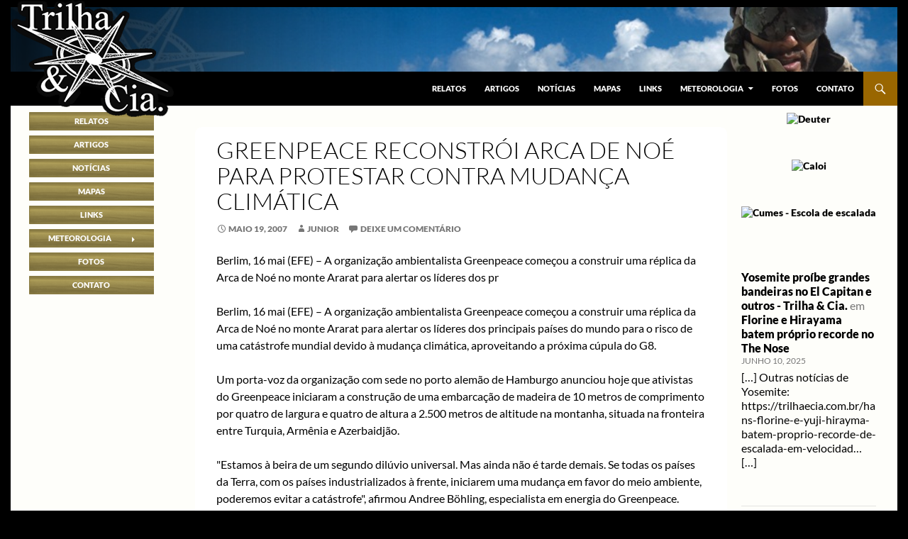

--- FILE ---
content_type: text/html; charset=UTF-8
request_url: https://trilhaecia.com.br/greenpeace-reconstroi-arca-de-noe-para-protestar-contra-mudanca-climatica/
body_size: 16503
content:
<!DOCTYPE html>
<!--[if IE 7]>
<html class="ie ie7" dir="ltr" lang="pt-BR" prefix="og: https://ogp.me/ns#">
<![endif]-->
<!--[if IE 8]>
<html class="ie ie8" dir="ltr" lang="pt-BR" prefix="og: https://ogp.me/ns#">
<![endif]-->
<!--[if !(IE 7) & !(IE 8)]><!-->
<html dir="ltr" lang="pt-BR" prefix="og: https://ogp.me/ns#">
<!--<![endif]-->
<head>
	<meta charset="UTF-8">
	<meta name="viewport" content="width=device-width, initial-scale=1">
	
	<link rel="profile" href="http://gmpg.org/xfn/11">
	<link rel="pingback" href="https://trilhaecia.com.br/xmlrpc.php">
	<!--[if lt IE 9]>
	<script src="https://trilhaecia.com.br/wp-content/themes/twentyfourteen/js/html5.js"></script>
	<![endif]-->
		<style>img:is([sizes="auto" i], [sizes^="auto," i]) { contain-intrinsic-size: 3000px 1500px }</style>
	
		<!-- All in One SEO 4.9.0 - aioseo.com -->
		<title>Greenpeace reconstrói Arca de Noé para protestar contra mudança climática - Trilha &amp; Cia.</title>
	<meta name="description" content="Berlim, 16 mai (EFE) - A organização ambientalista Greenpeace começou a construir uma réplica da Arca de Noé no monte Ararat para alertar os líderes dos pr Berlim, 16 mai (EFE) - A organização ambientalista Greenpeace começou a construir uma réplica da Arca de Noé no monte Ararat para alertar os líderes dos principais países" />
	<meta name="robots" content="max-image-preview:large" />
	<meta name="author" content="junior"/>
	<meta name="google-site-verification" content="hGmm7vFNuzkL-KEq7o7vq0Aqe0JouabNhpspfZxu1Ko" />
	<link rel="canonical" href="https://trilhaecia.com.br/greenpeace-reconstroi-arca-de-noe-para-protestar-contra-mudanca-climatica/" />
	<meta name="generator" content="All in One SEO (AIOSEO) 4.9.0" />
		<meta property="og:locale" content="pt_BR" />
		<meta property="og:site_name" content="Trilha &amp; Cia. - Montanhismo e Aventura" />
		<meta property="og:type" content="article" />
		<meta property="og:title" content="Greenpeace reconstrói Arca de Noé para protestar contra mudança climática - Trilha &amp; Cia." />
		<meta property="og:description" content="Berlim, 16 mai (EFE) - A organização ambientalista Greenpeace começou a construir uma réplica da Arca de Noé no monte Ararat para alertar os líderes dos pr Berlim, 16 mai (EFE) - A organização ambientalista Greenpeace começou a construir uma réplica da Arca de Noé no monte Ararat para alertar os líderes dos principais países" />
		<meta property="og:url" content="https://trilhaecia.com.br/greenpeace-reconstroi-arca-de-noe-para-protestar-contra-mudanca-climatica/" />
		<meta property="og:image" content="https://trilhaecia.com.br/wp-content/uploads/2015/09/cropped-novologotec512.png" />
		<meta property="og:image:secure_url" content="https://trilhaecia.com.br/wp-content/uploads/2015/09/cropped-novologotec512.png" />
		<meta property="og:image:width" content="512" />
		<meta property="og:image:height" content="512" />
		<meta property="article:tag" content="notícias" />
		<meta property="article:published_time" content="2007-05-19T03:45:06+00:00" />
		<meta property="article:modified_time" content="2024-06-30T05:16:56+00:00" />
		<meta property="article:publisher" content="https://facebook.com/sitetrilhacia" />
		<meta name="twitter:card" content="summary_large_image" />
		<meta name="twitter:title" content="Greenpeace reconstrói Arca de Noé para protestar contra mudança climática - Trilha &amp; Cia." />
		<meta name="twitter:description" content="Berlim, 16 mai (EFE) - A organização ambientalista Greenpeace começou a construir uma réplica da Arca de Noé no monte Ararat para alertar os líderes dos pr Berlim, 16 mai (EFE) - A organização ambientalista Greenpeace começou a construir uma réplica da Arca de Noé no monte Ararat para alertar os líderes dos principais países" />
		<meta name="twitter:image" content="https://trilhaecia.com.br/wp-content/uploads/2015/09/cropped-novologotec512.png" />
		<script type="application/ld+json" class="aioseo-schema">
			{"@context":"https:\/\/schema.org","@graph":[{"@type":"BlogPosting","@id":"https:\/\/trilhaecia.com.br\/greenpeace-reconstroi-arca-de-noe-para-protestar-contra-mudanca-climatica\/#blogposting","name":"Greenpeace reconstr\u00f3i Arca de No\u00e9 para protestar contra mudan\u00e7a clim\u00e1tica - Trilha & Cia.","headline":"Greenpeace reconstr\u00f3i Arca de No\u00e9 para protestar contra mudan\u00e7a clim\u00e1tica","author":{"@id":"https:\/\/trilhaecia.com.br\/author\/junior\/#author"},"publisher":{"@id":"https:\/\/trilhaecia.com.br\/#organization"},"image":{"@type":"ImageObject","url":"https:\/\/trilhaecia.com.br\/wp-content\/uploads\/2015\/09\/cropped-novologotec512.png","@id":"https:\/\/trilhaecia.com.br\/#articleImage","width":512,"height":512,"caption":"Trilha & Cia."},"datePublished":"2007-05-19T00:45:06+00:00","dateModified":"2024-06-30T05:16:56+00:00","inLanguage":"pt-BR","mainEntityOfPage":{"@id":"https:\/\/trilhaecia.com.br\/greenpeace-reconstroi-arca-de-noe-para-protestar-contra-mudanca-climatica\/#webpage"},"isPartOf":{"@id":"https:\/\/trilhaecia.com.br\/greenpeace-reconstroi-arca-de-noe-para-protestar-contra-mudanca-climatica\/#webpage"},"articleSection":"Not\u00edcias"},{"@type":"BreadcrumbList","@id":"https:\/\/trilhaecia.com.br\/greenpeace-reconstroi-arca-de-noe-para-protestar-contra-mudanca-climatica\/#breadcrumblist","itemListElement":[{"@type":"ListItem","@id":"https:\/\/trilhaecia.com.br#listItem","position":1,"name":"Home","item":"https:\/\/trilhaecia.com.br","nextItem":{"@type":"ListItem","@id":"https:\/\/trilhaecia.com.br\/category\/noticias\/#listItem","name":"Not\u00edcias"}},{"@type":"ListItem","@id":"https:\/\/trilhaecia.com.br\/category\/noticias\/#listItem","position":2,"name":"Not\u00edcias","item":"https:\/\/trilhaecia.com.br\/category\/noticias\/","nextItem":{"@type":"ListItem","@id":"https:\/\/trilhaecia.com.br\/greenpeace-reconstroi-arca-de-noe-para-protestar-contra-mudanca-climatica\/#listItem","name":"Greenpeace reconstr\u00f3i Arca de No\u00e9 para protestar contra mudan\u00e7a clim\u00e1tica"},"previousItem":{"@type":"ListItem","@id":"https:\/\/trilhaecia.com.br#listItem","name":"Home"}},{"@type":"ListItem","@id":"https:\/\/trilhaecia.com.br\/greenpeace-reconstroi-arca-de-noe-para-protestar-contra-mudanca-climatica\/#listItem","position":3,"name":"Greenpeace reconstr\u00f3i Arca de No\u00e9 para protestar contra mudan\u00e7a clim\u00e1tica","previousItem":{"@type":"ListItem","@id":"https:\/\/trilhaecia.com.br\/category\/noticias\/#listItem","name":"Not\u00edcias"}}]},{"@type":"Organization","@id":"https:\/\/trilhaecia.com.br\/#organization","name":"Trilha & Cia.","description":"Montanhismo e Aventura","url":"https:\/\/trilhaecia.com.br\/","logo":{"@type":"ImageObject","url":"https:\/\/trilhaecia.com.br\/wp-content\/uploads\/2015\/09\/cropped-novologotec512.png","@id":"https:\/\/trilhaecia.com.br\/greenpeace-reconstroi-arca-de-noe-para-protestar-contra-mudanca-climatica\/#organizationLogo","width":512,"height":512,"caption":"Trilha & Cia."},"image":{"@id":"https:\/\/trilhaecia.com.br\/greenpeace-reconstroi-arca-de-noe-para-protestar-contra-mudanca-climatica\/#organizationLogo"},"sameAs":["https:\/\/facebook.com\/sitetrilhacia"]},{"@type":"Person","@id":"https:\/\/trilhaecia.com.br\/author\/junior\/#author","url":"https:\/\/trilhaecia.com.br\/author\/junior\/","name":"junior","image":{"@type":"ImageObject","@id":"https:\/\/trilhaecia.com.br\/greenpeace-reconstroi-arca-de-noe-para-protestar-contra-mudanca-climatica\/#authorImage","url":"https:\/\/secure.gravatar.com\/avatar\/453c2873883674b137bfb67f634833f1dfb0a0815e9a09a37df7764f389aaeda?s=96&d=mm&r=g","width":96,"height":96,"caption":"junior"}},{"@type":"WebPage","@id":"https:\/\/trilhaecia.com.br\/greenpeace-reconstroi-arca-de-noe-para-protestar-contra-mudanca-climatica\/#webpage","url":"https:\/\/trilhaecia.com.br\/greenpeace-reconstroi-arca-de-noe-para-protestar-contra-mudanca-climatica\/","name":"Greenpeace reconstr\u00f3i Arca de No\u00e9 para protestar contra mudan\u00e7a clim\u00e1tica - Trilha & Cia.","description":"Berlim, 16 mai (EFE) - A organiza\u00e7\u00e3o ambientalista Greenpeace come\u00e7ou a construir uma r\u00e9plica da Arca de No\u00e9 no monte Ararat para alertar os l\u00edderes dos pr Berlim, 16 mai (EFE) - A organiza\u00e7\u00e3o ambientalista Greenpeace come\u00e7ou a construir uma r\u00e9plica da Arca de No\u00e9 no monte Ararat para alertar os l\u00edderes dos principais pa\u00edses","inLanguage":"pt-BR","isPartOf":{"@id":"https:\/\/trilhaecia.com.br\/#website"},"breadcrumb":{"@id":"https:\/\/trilhaecia.com.br\/greenpeace-reconstroi-arca-de-noe-para-protestar-contra-mudanca-climatica\/#breadcrumblist"},"author":{"@id":"https:\/\/trilhaecia.com.br\/author\/junior\/#author"},"creator":{"@id":"https:\/\/trilhaecia.com.br\/author\/junior\/#author"},"datePublished":"2007-05-19T00:45:06+00:00","dateModified":"2024-06-30T05:16:56+00:00"},{"@type":"WebSite","@id":"https:\/\/trilhaecia.com.br\/#website","url":"https:\/\/trilhaecia.com.br\/","name":"Trilha & Cia.","description":"Montanhismo e Aventura","inLanguage":"pt-BR","publisher":{"@id":"https:\/\/trilhaecia.com.br\/#organization"}}]}
		</script>
		<!-- All in One SEO -->

<link rel='dns-prefetch' href='//www.googletagmanager.com' />
<link rel='dns-prefetch' href='//pagead2.googlesyndication.com' />
<link rel="alternate" type="application/rss+xml" title="Feed para Trilha &amp; Cia. &raquo;" href="https://trilhaecia.com.br/feed/" />
<link rel="alternate" type="application/rss+xml" title="Feed de comentários para Trilha &amp; Cia. &raquo;" href="https://trilhaecia.com.br/comments/feed/" />
<link rel="alternate" type="application/rss+xml" title="Feed de comentários para Trilha &amp; Cia. &raquo; Greenpeace reconstrói Arca de Noé para protestar contra mudança climática" href="https://trilhaecia.com.br/greenpeace-reconstroi-arca-de-noe-para-protestar-contra-mudanca-climatica/feed/" />
		<!-- This site uses the Google Analytics by MonsterInsights plugin v9.9.0 - Using Analytics tracking - https://www.monsterinsights.com/ -->
							<script src="//www.googletagmanager.com/gtag/js?id=G-2SE1ZW2CXY"  data-cfasync="false" data-wpfc-render="false" async></script>
			<script data-cfasync="false" data-wpfc-render="false">
				var mi_version = '9.9.0';
				var mi_track_user = true;
				var mi_no_track_reason = '';
								var MonsterInsightsDefaultLocations = {"page_location":"https:\/\/trilhaecia.com.br\/greenpeace-reconstroi-arca-de-noe-para-protestar-contra-mudanca-climatica\/"};
								if ( typeof MonsterInsightsPrivacyGuardFilter === 'function' ) {
					var MonsterInsightsLocations = (typeof MonsterInsightsExcludeQuery === 'object') ? MonsterInsightsPrivacyGuardFilter( MonsterInsightsExcludeQuery ) : MonsterInsightsPrivacyGuardFilter( MonsterInsightsDefaultLocations );
				} else {
					var MonsterInsightsLocations = (typeof MonsterInsightsExcludeQuery === 'object') ? MonsterInsightsExcludeQuery : MonsterInsightsDefaultLocations;
				}

								var disableStrs = [
										'ga-disable-G-2SE1ZW2CXY',
									];

				/* Function to detect opted out users */
				function __gtagTrackerIsOptedOut() {
					for (var index = 0; index < disableStrs.length; index++) {
						if (document.cookie.indexOf(disableStrs[index] + '=true') > -1) {
							return true;
						}
					}

					return false;
				}

				/* Disable tracking if the opt-out cookie exists. */
				if (__gtagTrackerIsOptedOut()) {
					for (var index = 0; index < disableStrs.length; index++) {
						window[disableStrs[index]] = true;
					}
				}

				/* Opt-out function */
				function __gtagTrackerOptout() {
					for (var index = 0; index < disableStrs.length; index++) {
						document.cookie = disableStrs[index] + '=true; expires=Thu, 31 Dec 2099 23:59:59 UTC; path=/';
						window[disableStrs[index]] = true;
					}
				}

				if ('undefined' === typeof gaOptout) {
					function gaOptout() {
						__gtagTrackerOptout();
					}
				}
								window.dataLayer = window.dataLayer || [];

				window.MonsterInsightsDualTracker = {
					helpers: {},
					trackers: {},
				};
				if (mi_track_user) {
					function __gtagDataLayer() {
						dataLayer.push(arguments);
					}

					function __gtagTracker(type, name, parameters) {
						if (!parameters) {
							parameters = {};
						}

						if (parameters.send_to) {
							__gtagDataLayer.apply(null, arguments);
							return;
						}

						if (type === 'event') {
														parameters.send_to = monsterinsights_frontend.v4_id;
							var hookName = name;
							if (typeof parameters['event_category'] !== 'undefined') {
								hookName = parameters['event_category'] + ':' + name;
							}

							if (typeof MonsterInsightsDualTracker.trackers[hookName] !== 'undefined') {
								MonsterInsightsDualTracker.trackers[hookName](parameters);
							} else {
								__gtagDataLayer('event', name, parameters);
							}
							
						} else {
							__gtagDataLayer.apply(null, arguments);
						}
					}

					__gtagTracker('js', new Date());
					__gtagTracker('set', {
						'developer_id.dZGIzZG': true,
											});
					if ( MonsterInsightsLocations.page_location ) {
						__gtagTracker('set', MonsterInsightsLocations);
					}
										__gtagTracker('config', 'G-2SE1ZW2CXY', {"forceSSL":"true","link_attribution":"true"} );
										window.gtag = __gtagTracker;										(function () {
						/* https://developers.google.com/analytics/devguides/collection/analyticsjs/ */
						/* ga and __gaTracker compatibility shim. */
						var noopfn = function () {
							return null;
						};
						var newtracker = function () {
							return new Tracker();
						};
						var Tracker = function () {
							return null;
						};
						var p = Tracker.prototype;
						p.get = noopfn;
						p.set = noopfn;
						p.send = function () {
							var args = Array.prototype.slice.call(arguments);
							args.unshift('send');
							__gaTracker.apply(null, args);
						};
						var __gaTracker = function () {
							var len = arguments.length;
							if (len === 0) {
								return;
							}
							var f = arguments[len - 1];
							if (typeof f !== 'object' || f === null || typeof f.hitCallback !== 'function') {
								if ('send' === arguments[0]) {
									var hitConverted, hitObject = false, action;
									if ('event' === arguments[1]) {
										if ('undefined' !== typeof arguments[3]) {
											hitObject = {
												'eventAction': arguments[3],
												'eventCategory': arguments[2],
												'eventLabel': arguments[4],
												'value': arguments[5] ? arguments[5] : 1,
											}
										}
									}
									if ('pageview' === arguments[1]) {
										if ('undefined' !== typeof arguments[2]) {
											hitObject = {
												'eventAction': 'page_view',
												'page_path': arguments[2],
											}
										}
									}
									if (typeof arguments[2] === 'object') {
										hitObject = arguments[2];
									}
									if (typeof arguments[5] === 'object') {
										Object.assign(hitObject, arguments[5]);
									}
									if ('undefined' !== typeof arguments[1].hitType) {
										hitObject = arguments[1];
										if ('pageview' === hitObject.hitType) {
											hitObject.eventAction = 'page_view';
										}
									}
									if (hitObject) {
										action = 'timing' === arguments[1].hitType ? 'timing_complete' : hitObject.eventAction;
										hitConverted = mapArgs(hitObject);
										__gtagTracker('event', action, hitConverted);
									}
								}
								return;
							}

							function mapArgs(args) {
								var arg, hit = {};
								var gaMap = {
									'eventCategory': 'event_category',
									'eventAction': 'event_action',
									'eventLabel': 'event_label',
									'eventValue': 'event_value',
									'nonInteraction': 'non_interaction',
									'timingCategory': 'event_category',
									'timingVar': 'name',
									'timingValue': 'value',
									'timingLabel': 'event_label',
									'page': 'page_path',
									'location': 'page_location',
									'title': 'page_title',
									'referrer' : 'page_referrer',
								};
								for (arg in args) {
																		if (!(!args.hasOwnProperty(arg) || !gaMap.hasOwnProperty(arg))) {
										hit[gaMap[arg]] = args[arg];
									} else {
										hit[arg] = args[arg];
									}
								}
								return hit;
							}

							try {
								f.hitCallback();
							} catch (ex) {
							}
						};
						__gaTracker.create = newtracker;
						__gaTracker.getByName = newtracker;
						__gaTracker.getAll = function () {
							return [];
						};
						__gaTracker.remove = noopfn;
						__gaTracker.loaded = true;
						window['__gaTracker'] = __gaTracker;
					})();
									} else {
										console.log("");
					(function () {
						function __gtagTracker() {
							return null;
						}

						window['__gtagTracker'] = __gtagTracker;
						window['gtag'] = __gtagTracker;
					})();
									}
			</script>
			
							<!-- / Google Analytics by MonsterInsights -->
		<script>
window._wpemojiSettings = {"baseUrl":"https:\/\/s.w.org\/images\/core\/emoji\/16.0.1\/72x72\/","ext":".png","svgUrl":"https:\/\/s.w.org\/images\/core\/emoji\/16.0.1\/svg\/","svgExt":".svg","source":{"concatemoji":"https:\/\/trilhaecia.com.br\/wp-includes\/js\/wp-emoji-release.min.js?ver=6.8.3"}};
/*! This file is auto-generated */
!function(s,n){var o,i,e;function c(e){try{var t={supportTests:e,timestamp:(new Date).valueOf()};sessionStorage.setItem(o,JSON.stringify(t))}catch(e){}}function p(e,t,n){e.clearRect(0,0,e.canvas.width,e.canvas.height),e.fillText(t,0,0);var t=new Uint32Array(e.getImageData(0,0,e.canvas.width,e.canvas.height).data),a=(e.clearRect(0,0,e.canvas.width,e.canvas.height),e.fillText(n,0,0),new Uint32Array(e.getImageData(0,0,e.canvas.width,e.canvas.height).data));return t.every(function(e,t){return e===a[t]})}function u(e,t){e.clearRect(0,0,e.canvas.width,e.canvas.height),e.fillText(t,0,0);for(var n=e.getImageData(16,16,1,1),a=0;a<n.data.length;a++)if(0!==n.data[a])return!1;return!0}function f(e,t,n,a){switch(t){case"flag":return n(e,"\ud83c\udff3\ufe0f\u200d\u26a7\ufe0f","\ud83c\udff3\ufe0f\u200b\u26a7\ufe0f")?!1:!n(e,"\ud83c\udde8\ud83c\uddf6","\ud83c\udde8\u200b\ud83c\uddf6")&&!n(e,"\ud83c\udff4\udb40\udc67\udb40\udc62\udb40\udc65\udb40\udc6e\udb40\udc67\udb40\udc7f","\ud83c\udff4\u200b\udb40\udc67\u200b\udb40\udc62\u200b\udb40\udc65\u200b\udb40\udc6e\u200b\udb40\udc67\u200b\udb40\udc7f");case"emoji":return!a(e,"\ud83e\udedf")}return!1}function g(e,t,n,a){var r="undefined"!=typeof WorkerGlobalScope&&self instanceof WorkerGlobalScope?new OffscreenCanvas(300,150):s.createElement("canvas"),o=r.getContext("2d",{willReadFrequently:!0}),i=(o.textBaseline="top",o.font="600 32px Arial",{});return e.forEach(function(e){i[e]=t(o,e,n,a)}),i}function t(e){var t=s.createElement("script");t.src=e,t.defer=!0,s.head.appendChild(t)}"undefined"!=typeof Promise&&(o="wpEmojiSettingsSupports",i=["flag","emoji"],n.supports={everything:!0,everythingExceptFlag:!0},e=new Promise(function(e){s.addEventListener("DOMContentLoaded",e,{once:!0})}),new Promise(function(t){var n=function(){try{var e=JSON.parse(sessionStorage.getItem(o));if("object"==typeof e&&"number"==typeof e.timestamp&&(new Date).valueOf()<e.timestamp+604800&&"object"==typeof e.supportTests)return e.supportTests}catch(e){}return null}();if(!n){if("undefined"!=typeof Worker&&"undefined"!=typeof OffscreenCanvas&&"undefined"!=typeof URL&&URL.createObjectURL&&"undefined"!=typeof Blob)try{var e="postMessage("+g.toString()+"("+[JSON.stringify(i),f.toString(),p.toString(),u.toString()].join(",")+"));",a=new Blob([e],{type:"text/javascript"}),r=new Worker(URL.createObjectURL(a),{name:"wpTestEmojiSupports"});return void(r.onmessage=function(e){c(n=e.data),r.terminate(),t(n)})}catch(e){}c(n=g(i,f,p,u))}t(n)}).then(function(e){for(var t in e)n.supports[t]=e[t],n.supports.everything=n.supports.everything&&n.supports[t],"flag"!==t&&(n.supports.everythingExceptFlag=n.supports.everythingExceptFlag&&n.supports[t]);n.supports.everythingExceptFlag=n.supports.everythingExceptFlag&&!n.supports.flag,n.DOMReady=!1,n.readyCallback=function(){n.DOMReady=!0}}).then(function(){return e}).then(function(){var e;n.supports.everything||(n.readyCallback(),(e=n.source||{}).concatemoji?t(e.concatemoji):e.wpemoji&&e.twemoji&&(t(e.twemoji),t(e.wpemoji)))}))}((window,document),window._wpemojiSettings);
</script>
<link rel='stylesheet' id='colorboxstyle-css' href='https://trilhaecia.com.br/wp-content/plugins/link-library/colorbox/colorbox.css?ver=6.8.3' media='all' />
<style id='wp-emoji-styles-inline-css'>

	img.wp-smiley, img.emoji {
		display: inline !important;
		border: none !important;
		box-shadow: none !important;
		height: 1em !important;
		width: 1em !important;
		margin: 0 0.07em !important;
		vertical-align: -0.1em !important;
		background: none !important;
		padding: 0 !important;
	}
</style>
<link rel='stylesheet' id='wp-block-library-css' href='https://trilhaecia.com.br/wp-includes/css/dist/block-library/style.min.css?ver=6.8.3' media='all' />
<style id='wp-block-library-theme-inline-css'>
.wp-block-audio :where(figcaption){color:#555;font-size:13px;text-align:center}.is-dark-theme .wp-block-audio :where(figcaption){color:#ffffffa6}.wp-block-audio{margin:0 0 1em}.wp-block-code{border:1px solid #ccc;border-radius:4px;font-family:Menlo,Consolas,monaco,monospace;padding:.8em 1em}.wp-block-embed :where(figcaption){color:#555;font-size:13px;text-align:center}.is-dark-theme .wp-block-embed :where(figcaption){color:#ffffffa6}.wp-block-embed{margin:0 0 1em}.blocks-gallery-caption{color:#555;font-size:13px;text-align:center}.is-dark-theme .blocks-gallery-caption{color:#ffffffa6}:root :where(.wp-block-image figcaption){color:#555;font-size:13px;text-align:center}.is-dark-theme :root :where(.wp-block-image figcaption){color:#ffffffa6}.wp-block-image{margin:0 0 1em}.wp-block-pullquote{border-bottom:4px solid;border-top:4px solid;color:currentColor;margin-bottom:1.75em}.wp-block-pullquote cite,.wp-block-pullquote footer,.wp-block-pullquote__citation{color:currentColor;font-size:.8125em;font-style:normal;text-transform:uppercase}.wp-block-quote{border-left:.25em solid;margin:0 0 1.75em;padding-left:1em}.wp-block-quote cite,.wp-block-quote footer{color:currentColor;font-size:.8125em;font-style:normal;position:relative}.wp-block-quote:where(.has-text-align-right){border-left:none;border-right:.25em solid;padding-left:0;padding-right:1em}.wp-block-quote:where(.has-text-align-center){border:none;padding-left:0}.wp-block-quote.is-large,.wp-block-quote.is-style-large,.wp-block-quote:where(.is-style-plain){border:none}.wp-block-search .wp-block-search__label{font-weight:700}.wp-block-search__button{border:1px solid #ccc;padding:.375em .625em}:where(.wp-block-group.has-background){padding:1.25em 2.375em}.wp-block-separator.has-css-opacity{opacity:.4}.wp-block-separator{border:none;border-bottom:2px solid;margin-left:auto;margin-right:auto}.wp-block-separator.has-alpha-channel-opacity{opacity:1}.wp-block-separator:not(.is-style-wide):not(.is-style-dots){width:100px}.wp-block-separator.has-background:not(.is-style-dots){border-bottom:none;height:1px}.wp-block-separator.has-background:not(.is-style-wide):not(.is-style-dots){height:2px}.wp-block-table{margin:0 0 1em}.wp-block-table td,.wp-block-table th{word-break:normal}.wp-block-table :where(figcaption){color:#555;font-size:13px;text-align:center}.is-dark-theme .wp-block-table :where(figcaption){color:#ffffffa6}.wp-block-video :where(figcaption){color:#555;font-size:13px;text-align:center}.is-dark-theme .wp-block-video :where(figcaption){color:#ffffffa6}.wp-block-video{margin:0 0 1em}:root :where(.wp-block-template-part.has-background){margin-bottom:0;margin-top:0;padding:1.25em 2.375em}
</style>
<style id='classic-theme-styles-inline-css'>
/*! This file is auto-generated */
.wp-block-button__link{color:#fff;background-color:#32373c;border-radius:9999px;box-shadow:none;text-decoration:none;padding:calc(.667em + 2px) calc(1.333em + 2px);font-size:1.125em}.wp-block-file__button{background:#32373c;color:#fff;text-decoration:none}
</style>
<link rel='stylesheet' id='aioseo/css/src/vue/standalone/blocks/table-of-contents/global.scss-css' href='https://trilhaecia.com.br/wp-content/plugins/all-in-one-seo-pack/dist/Lite/assets/css/table-of-contents/global.e90f6d47.css?ver=4.9.0' media='all' />
<style id='global-styles-inline-css'>
:root{--wp--preset--aspect-ratio--square: 1;--wp--preset--aspect-ratio--4-3: 4/3;--wp--preset--aspect-ratio--3-4: 3/4;--wp--preset--aspect-ratio--3-2: 3/2;--wp--preset--aspect-ratio--2-3: 2/3;--wp--preset--aspect-ratio--16-9: 16/9;--wp--preset--aspect-ratio--9-16: 9/16;--wp--preset--color--black: #000;--wp--preset--color--cyan-bluish-gray: #abb8c3;--wp--preset--color--white: #fff;--wp--preset--color--pale-pink: #f78da7;--wp--preset--color--vivid-red: #cf2e2e;--wp--preset--color--luminous-vivid-orange: #ff6900;--wp--preset--color--luminous-vivid-amber: #fcb900;--wp--preset--color--light-green-cyan: #7bdcb5;--wp--preset--color--vivid-green-cyan: #00d084;--wp--preset--color--pale-cyan-blue: #8ed1fc;--wp--preset--color--vivid-cyan-blue: #0693e3;--wp--preset--color--vivid-purple: #9b51e0;--wp--preset--color--green: #24890d;--wp--preset--color--dark-gray: #2b2b2b;--wp--preset--color--medium-gray: #767676;--wp--preset--color--light-gray: #f5f5f5;--wp--preset--gradient--vivid-cyan-blue-to-vivid-purple: linear-gradient(135deg,rgba(6,147,227,1) 0%,rgb(155,81,224) 100%);--wp--preset--gradient--light-green-cyan-to-vivid-green-cyan: linear-gradient(135deg,rgb(122,220,180) 0%,rgb(0,208,130) 100%);--wp--preset--gradient--luminous-vivid-amber-to-luminous-vivid-orange: linear-gradient(135deg,rgba(252,185,0,1) 0%,rgba(255,105,0,1) 100%);--wp--preset--gradient--luminous-vivid-orange-to-vivid-red: linear-gradient(135deg,rgba(255,105,0,1) 0%,rgb(207,46,46) 100%);--wp--preset--gradient--very-light-gray-to-cyan-bluish-gray: linear-gradient(135deg,rgb(238,238,238) 0%,rgb(169,184,195) 100%);--wp--preset--gradient--cool-to-warm-spectrum: linear-gradient(135deg,rgb(74,234,220) 0%,rgb(151,120,209) 20%,rgb(207,42,186) 40%,rgb(238,44,130) 60%,rgb(251,105,98) 80%,rgb(254,248,76) 100%);--wp--preset--gradient--blush-light-purple: linear-gradient(135deg,rgb(255,206,236) 0%,rgb(152,150,240) 100%);--wp--preset--gradient--blush-bordeaux: linear-gradient(135deg,rgb(254,205,165) 0%,rgb(254,45,45) 50%,rgb(107,0,62) 100%);--wp--preset--gradient--luminous-dusk: linear-gradient(135deg,rgb(255,203,112) 0%,rgb(199,81,192) 50%,rgb(65,88,208) 100%);--wp--preset--gradient--pale-ocean: linear-gradient(135deg,rgb(255,245,203) 0%,rgb(182,227,212) 50%,rgb(51,167,181) 100%);--wp--preset--gradient--electric-grass: linear-gradient(135deg,rgb(202,248,128) 0%,rgb(113,206,126) 100%);--wp--preset--gradient--midnight: linear-gradient(135deg,rgb(2,3,129) 0%,rgb(40,116,252) 100%);--wp--preset--font-size--small: 13px;--wp--preset--font-size--medium: 20px;--wp--preset--font-size--large: 36px;--wp--preset--font-size--x-large: 42px;--wp--preset--spacing--20: 0.44rem;--wp--preset--spacing--30: 0.67rem;--wp--preset--spacing--40: 1rem;--wp--preset--spacing--50: 1.5rem;--wp--preset--spacing--60: 2.25rem;--wp--preset--spacing--70: 3.38rem;--wp--preset--spacing--80: 5.06rem;--wp--preset--shadow--natural: 6px 6px 9px rgba(0, 0, 0, 0.2);--wp--preset--shadow--deep: 12px 12px 50px rgba(0, 0, 0, 0.4);--wp--preset--shadow--sharp: 6px 6px 0px rgba(0, 0, 0, 0.2);--wp--preset--shadow--outlined: 6px 6px 0px -3px rgba(255, 255, 255, 1), 6px 6px rgba(0, 0, 0, 1);--wp--preset--shadow--crisp: 6px 6px 0px rgba(0, 0, 0, 1);}:where(.is-layout-flex){gap: 0.5em;}:where(.is-layout-grid){gap: 0.5em;}body .is-layout-flex{display: flex;}.is-layout-flex{flex-wrap: wrap;align-items: center;}.is-layout-flex > :is(*, div){margin: 0;}body .is-layout-grid{display: grid;}.is-layout-grid > :is(*, div){margin: 0;}:where(.wp-block-columns.is-layout-flex){gap: 2em;}:where(.wp-block-columns.is-layout-grid){gap: 2em;}:where(.wp-block-post-template.is-layout-flex){gap: 1.25em;}:where(.wp-block-post-template.is-layout-grid){gap: 1.25em;}.has-black-color{color: var(--wp--preset--color--black) !important;}.has-cyan-bluish-gray-color{color: var(--wp--preset--color--cyan-bluish-gray) !important;}.has-white-color{color: var(--wp--preset--color--white) !important;}.has-pale-pink-color{color: var(--wp--preset--color--pale-pink) !important;}.has-vivid-red-color{color: var(--wp--preset--color--vivid-red) !important;}.has-luminous-vivid-orange-color{color: var(--wp--preset--color--luminous-vivid-orange) !important;}.has-luminous-vivid-amber-color{color: var(--wp--preset--color--luminous-vivid-amber) !important;}.has-light-green-cyan-color{color: var(--wp--preset--color--light-green-cyan) !important;}.has-vivid-green-cyan-color{color: var(--wp--preset--color--vivid-green-cyan) !important;}.has-pale-cyan-blue-color{color: var(--wp--preset--color--pale-cyan-blue) !important;}.has-vivid-cyan-blue-color{color: var(--wp--preset--color--vivid-cyan-blue) !important;}.has-vivid-purple-color{color: var(--wp--preset--color--vivid-purple) !important;}.has-black-background-color{background-color: var(--wp--preset--color--black) !important;}.has-cyan-bluish-gray-background-color{background-color: var(--wp--preset--color--cyan-bluish-gray) !important;}.has-white-background-color{background-color: var(--wp--preset--color--white) !important;}.has-pale-pink-background-color{background-color: var(--wp--preset--color--pale-pink) !important;}.has-vivid-red-background-color{background-color: var(--wp--preset--color--vivid-red) !important;}.has-luminous-vivid-orange-background-color{background-color: var(--wp--preset--color--luminous-vivid-orange) !important;}.has-luminous-vivid-amber-background-color{background-color: var(--wp--preset--color--luminous-vivid-amber) !important;}.has-light-green-cyan-background-color{background-color: var(--wp--preset--color--light-green-cyan) !important;}.has-vivid-green-cyan-background-color{background-color: var(--wp--preset--color--vivid-green-cyan) !important;}.has-pale-cyan-blue-background-color{background-color: var(--wp--preset--color--pale-cyan-blue) !important;}.has-vivid-cyan-blue-background-color{background-color: var(--wp--preset--color--vivid-cyan-blue) !important;}.has-vivid-purple-background-color{background-color: var(--wp--preset--color--vivid-purple) !important;}.has-black-border-color{border-color: var(--wp--preset--color--black) !important;}.has-cyan-bluish-gray-border-color{border-color: var(--wp--preset--color--cyan-bluish-gray) !important;}.has-white-border-color{border-color: var(--wp--preset--color--white) !important;}.has-pale-pink-border-color{border-color: var(--wp--preset--color--pale-pink) !important;}.has-vivid-red-border-color{border-color: var(--wp--preset--color--vivid-red) !important;}.has-luminous-vivid-orange-border-color{border-color: var(--wp--preset--color--luminous-vivid-orange) !important;}.has-luminous-vivid-amber-border-color{border-color: var(--wp--preset--color--luminous-vivid-amber) !important;}.has-light-green-cyan-border-color{border-color: var(--wp--preset--color--light-green-cyan) !important;}.has-vivid-green-cyan-border-color{border-color: var(--wp--preset--color--vivid-green-cyan) !important;}.has-pale-cyan-blue-border-color{border-color: var(--wp--preset--color--pale-cyan-blue) !important;}.has-vivid-cyan-blue-border-color{border-color: var(--wp--preset--color--vivid-cyan-blue) !important;}.has-vivid-purple-border-color{border-color: var(--wp--preset--color--vivid-purple) !important;}.has-vivid-cyan-blue-to-vivid-purple-gradient-background{background: var(--wp--preset--gradient--vivid-cyan-blue-to-vivid-purple) !important;}.has-light-green-cyan-to-vivid-green-cyan-gradient-background{background: var(--wp--preset--gradient--light-green-cyan-to-vivid-green-cyan) !important;}.has-luminous-vivid-amber-to-luminous-vivid-orange-gradient-background{background: var(--wp--preset--gradient--luminous-vivid-amber-to-luminous-vivid-orange) !important;}.has-luminous-vivid-orange-to-vivid-red-gradient-background{background: var(--wp--preset--gradient--luminous-vivid-orange-to-vivid-red) !important;}.has-very-light-gray-to-cyan-bluish-gray-gradient-background{background: var(--wp--preset--gradient--very-light-gray-to-cyan-bluish-gray) !important;}.has-cool-to-warm-spectrum-gradient-background{background: var(--wp--preset--gradient--cool-to-warm-spectrum) !important;}.has-blush-light-purple-gradient-background{background: var(--wp--preset--gradient--blush-light-purple) !important;}.has-blush-bordeaux-gradient-background{background: var(--wp--preset--gradient--blush-bordeaux) !important;}.has-luminous-dusk-gradient-background{background: var(--wp--preset--gradient--luminous-dusk) !important;}.has-pale-ocean-gradient-background{background: var(--wp--preset--gradient--pale-ocean) !important;}.has-electric-grass-gradient-background{background: var(--wp--preset--gradient--electric-grass) !important;}.has-midnight-gradient-background{background: var(--wp--preset--gradient--midnight) !important;}.has-small-font-size{font-size: var(--wp--preset--font-size--small) !important;}.has-medium-font-size{font-size: var(--wp--preset--font-size--medium) !important;}.has-large-font-size{font-size: var(--wp--preset--font-size--large) !important;}.has-x-large-font-size{font-size: var(--wp--preset--font-size--x-large) !important;}
:where(.wp-block-post-template.is-layout-flex){gap: 1.25em;}:where(.wp-block-post-template.is-layout-grid){gap: 1.25em;}
:where(.wp-block-columns.is-layout-flex){gap: 2em;}:where(.wp-block-columns.is-layout-grid){gap: 2em;}
:root :where(.wp-block-pullquote){font-size: 1.5em;line-height: 1.6;}
</style>
<link rel='stylesheet' id='contact-form-7-css' href='https://trilhaecia.com.br/wp-content/plugins/contact-form-7/includes/css/styles.css?ver=6.1.3' media='all' />
<link rel='stylesheet' id='thumbs_rating_styles-css' href='https://trilhaecia.com.br/wp-content/plugins/link-library/upvote-downvote/css/style.css?ver=1.0.0' media='all' />
<link rel='stylesheet' id='parent-style-css' href='https://trilhaecia.com.br/wp-content/themes/twentyfourteen/style.css?ver=6.8.3' media='all' />
<link rel='stylesheet' id='twentyfourteen-lato-css' href='https://trilhaecia.com.br/wp-content/themes/twentyfourteen/fonts/font-lato.css?ver=20230328' media='all' />
<link rel='stylesheet' id='genericons-css' href='https://trilhaecia.com.br/wp-content/themes/twentyfourteen/genericons/genericons.css?ver=3.0.3' media='all' />
<link rel='stylesheet' id='twentyfourteen-style-css' href='https://trilhaecia.com.br/wp-content/themes/twentyfourteen-child/style.css?ver=20240716' media='all' />
<link rel='stylesheet' id='twentyfourteen-block-style-css' href='https://trilhaecia.com.br/wp-content/themes/twentyfourteen/css/blocks.css?ver=20240613' media='all' />
<!--[if lt IE 9]>
<link rel='stylesheet' id='twentyfourteen-ie-css' href='https://trilhaecia.com.br/wp-content/themes/twentyfourteen/css/ie.css?ver=20140711' media='all' />
<![endif]-->
<script src="https://trilhaecia.com.br/wp-includes/js/jquery/jquery.min.js?ver=3.7.1" id="jquery-core-js"></script>
<script src="https://trilhaecia.com.br/wp-includes/js/jquery/jquery-migrate.min.js?ver=3.4.1" id="jquery-migrate-js"></script>
<script src="https://trilhaecia.com.br/wp-content/plugins/link-library/colorbox/jquery.colorbox-min.js?ver=1.3.9" id="colorbox-js"></script>
<script src="https://trilhaecia.com.br/wp-content/plugins/google-analytics-for-wordpress/assets/js/frontend-gtag.min.js?ver=9.9.0" id="monsterinsights-frontend-script-js" async data-wp-strategy="async"></script>
<script data-cfasync="false" data-wpfc-render="false" id='monsterinsights-frontend-script-js-extra'>var monsterinsights_frontend = {"js_events_tracking":"true","download_extensions":"doc,pdf,ppt,zip,xls,docx,pptx,xlsx","inbound_paths":"[{\"path\":\"\\\/go\\\/\",\"label\":\"affiliate\"},{\"path\":\"\\\/recommend\\\/\",\"label\":\"affiliate\"}]","home_url":"https:\/\/trilhaecia.com.br","hash_tracking":"false","v4_id":"G-2SE1ZW2CXY"};</script>
<script id="thumbs_rating_scripts-js-extra">
var thumbs_rating_ajax = {"ajax_url":"https:\/\/trilhaecia.com.br\/wp-admin\/admin-ajax.php","nonce":"14ee277dda"};
</script>
<script src="https://trilhaecia.com.br/wp-content/plugins/link-library/upvote-downvote/js/general.js?ver=4.0.1" id="thumbs_rating_scripts-js"></script>
<script src="https://trilhaecia.com.br/wp-content/themes/twentyfourteen/js/functions.js?ver=20230526" id="twentyfourteen-script-js" defer data-wp-strategy="defer"></script>

<!-- Snippet da etiqueta do Google (gtag.js) adicionado pelo Site Kit -->
<!-- Snippet do Google Análises adicionado pelo Site Kit -->
<script src="https://www.googletagmanager.com/gtag/js?id=GT-WP452NKD" id="google_gtagjs-js" async></script>
<script id="google_gtagjs-js-after">
window.dataLayer = window.dataLayer || [];function gtag(){dataLayer.push(arguments);}
gtag("set","linker",{"domains":["trilhaecia.com.br"]});
gtag("js", new Date());
gtag("set", "developer_id.dZTNiMT", true);
gtag("config", "GT-WP452NKD");
</script>
<link rel="https://api.w.org/" href="https://trilhaecia.com.br/wp-json/" /><link rel="alternate" title="JSON" type="application/json" href="https://trilhaecia.com.br/wp-json/wp/v2/posts/880" /><link rel="EditURI" type="application/rsd+xml" title="RSD" href="https://trilhaecia.com.br/xmlrpc.php?rsd" />
<meta name="generator" content="WordPress 6.8.3" />
<link rel='shortlink' href='https://trilhaecia.com.br/?p=880' />
<link rel="alternate" title="oEmbed (JSON)" type="application/json+oembed" href="https://trilhaecia.com.br/wp-json/oembed/1.0/embed?url=https%3A%2F%2Ftrilhaecia.com.br%2Fgreenpeace-reconstroi-arca-de-noe-para-protestar-contra-mudanca-climatica%2F" />
<link rel="alternate" title="oEmbed (XML)" type="text/xml+oembed" href="https://trilhaecia.com.br/wp-json/oembed/1.0/embed?url=https%3A%2F%2Ftrilhaecia.com.br%2Fgreenpeace-reconstroi-arca-de-noe-para-protestar-contra-mudanca-climatica%2F&#038;format=xml" />
<meta name="generator" content="auto-sizes 1.7.0">
<meta name="generator" content="Site Kit by Google 1.165.0" /><meta name="generator" content="webp-uploads 2.6.0">

<!-- Meta-etiquetas do Google AdSense adicionado pelo Site Kit -->
<meta name="google-adsense-platform-account" content="ca-host-pub-2644536267352236">
<meta name="google-adsense-platform-domain" content="sitekit.withgoogle.com">
<!-- Fim das meta-etiquetas do Google AdSense adicionado pelo Site Kit -->

<!-- Código do Google Adsense adicionado pelo Site Kit -->
<script async src="https://pagead2.googlesyndication.com/pagead/js/adsbygoogle.js?client=ca-pub-8705022073993478&amp;host=ca-host-pub-2644536267352236" crossorigin="anonymous"></script>

<!-- Fim do código do Google AdSense adicionado pelo Site Kit -->
		<style id="wp-custom-css">
			.wp-block-latest-comments__comment-meta, .wp-block-latest-comments__comment-excerpt {
	margin: 0!important;	
}		</style>
			<!--  <link rel="stylesheet" href="https://ajax.googleapis.com/ajax/libs/jqueryui/1.10.1/themes/base/minified/jquery-ui.min.css" type="text/css" /> -->
	<link rel="stylesheet" href="https://code.jquery.com/ui/1.13.3/themes/base/jquery-ui.css" type="text/css">
	
	<!-- 
	<script type="text/javascript" src="https://code.jquery.com/jquery-1.9.1.min.js"></script>
	<script type="text/javascript" src="https://code.jquery.com/ui/1.10.1/jquery-ui.min.js"></script>
	-->
	
	<script
          src="https://code.jquery.com/jquery-3.7.1.js"
          integrity="sha256-eKhayi8LEQwp4NKxN+CfCh+3qOVUtJn3QNZ0TciWLP4="
          crossorigin="anonymous"></script>
     <script src="https://code.jquery.com/ui/1.13.3/jquery-ui.js" integrity="sha256-J8ay84czFazJ9wcTuSDLpPmwpMXOm573OUtZHPQqpEU=" crossorigin="anonymous"></script>
    <script>
       $(function(){
		   $(".site-title").hide();
            var offset = $('#masthead').offset().top;
        	var $meuMenu = $('#masthead'); // guardar o elemento na memoria para melhorar performance
            $(document).on('scroll', function () {
                if (offset <= $(window).scrollTop()) {
                    $meuMenu.css('position', 'fixed');
                    $meuMenu.css('top', '32px');
                    $meuMenu.css('top', '0px');
					$(".site-title").show();
					$("#apDiv1").css("width", "64px");
					$("#apDiv1").css("position", "fixed");
					$("#apDiv1").css("height", "64px");
    				$("#apDiv1").css("top", "14px");
                } else {
                    $meuMenu.css('position', 'relative');
                    $meuMenu.css('top', '0');
					$(".site-title").hide();					
					$("#apDiv1").css("width", "256px");
					$("#apDiv1").css("position", "absolute");
					$("#apDiv1").css("height", "165px");
    				$("#apDiv1").css("top", "0");
                }
           });
		   
		   t1 = setTimeout(function(){
			   $(".adsbygoogle").css("z-index", "0");
		   }, 3000);
		   
        });
    </script>
    
    

</head>

<body class="wp-singular post-template-default single single-post postid-880 single-format-standard wp-custom-logo wp-embed-responsive wp-theme-twentyfourteen wp-child-theme-twentyfourteen-child group-blog header-image singular">

   
<div id="page" class="hfeed site">
	<a href="/"><div id="apDiv1"></div></a>
	<div class="transparencia"></div>




	<div class="fasesLua" align="center" id="fasesLua">
        <div style="padding-top: 5px; margin-bottom:10px;" align="center">
        	<a style="font-size: 10px; font-family: arial,verdana,sans-serif; color: #7f7f7f; text-decoration: underline; background: #000000; border: none;" href="/fases-da-lua" target="mc_moon_ph"><span style="color: #7f7f7f;">Fases da lua</span>
           	</a>
        </div>
        <!--  <script type="text/javascript" language="JavaScript">// < ![CDATA[
        var ccm_cfg = { pth:"https://www.moonmodule.com/cs/", fn:"ccm_v1.swf", lg:"pt", hs:2, tf:"24hr", scs:0, df:"dmy", dfd:1, tc:"000000", bgc:"0a0a0a", mc:"000000", fw:80, fh:80, js:0, msp:0, u:"mc" }
        // ]]></script><script src="https://www.moonmodule.com/cs/ccm_fl.js" type="text/javascript" language="JavaScript"></script>
        -->
    </div>
    <a href="/fases-da-lua">
        <div class="fasesLua" align="center"  id="fasesLuaLayer"></div>
    </a>    

        
	
	<div id="site-header">
		<a href="https://trilhaecia.com.br/" rel="home">
			<img src="https://trilhaecia.com.br/wp-content/uploads/2014/09/header-64.jpg" width="974" height="71" alt="Trilha &amp; Cia.">
		</a>
	</div>
	

	<header id="masthead" class="site-header" role="banner">
		<div class="header-main">
        	
			<h1 class="site-title"><a href="https://trilhaecia.com.br/" rel="home">Trilha &amp; Cia.</a></h1>

			<div class="search-toggle">
				<a href="#search-container" class="screen-reader-text" aria-expanded="false" aria-controls="search-container">Pesquisar</a>
			</div>

			<nav id="primary-navigation" class="site-navigation primary-navigation" role="navigation">
				<button class="menu-toggle">Menu principal</button>
				<a class="screen-reader-text skip-link" href="#content">Pular para o conteúdo</a>
				<div class="menu-primary-container"><ul id="primary-menu" class="nav-menu"><li id="menu-item-7106" class="menu-item menu-item-type-taxonomy menu-item-object-category menu-item-7106"><a href="https://trilhaecia.com.br/category/relatos/">Relatos</a></li>
<li id="menu-item-7105" class="menu-item menu-item-type-taxonomy menu-item-object-category menu-item-7105"><a href="https://trilhaecia.com.br/category/artigos/">Artigos</a></li>
<li id="menu-item-7107" class="menu-item menu-item-type-taxonomy menu-item-object-category current-post-ancestor current-menu-parent current-post-parent menu-item-7107"><a href="https://trilhaecia.com.br/category/noticias/">Notícias</a></li>
<li id="menu-item-7027" class="menu-item menu-item-type-post_type menu-item-object-page menu-item-7027"><a href="https://trilhaecia.com.br/mapas-croquis-e-tracklogs/">Mapas</a></li>
<li id="menu-item-7028" class="menu-item menu-item-type-post_type menu-item-object-page menu-item-7028"><a href="https://trilhaecia.com.br/links/">Links</a></li>
<li id="menu-item-7030" class="menu-item menu-item-type-post_type menu-item-object-page menu-item-has-children menu-item-7030"><a href="https://trilhaecia.com.br/meteorologia/">Meteorologia</a>
<ul class="sub-menu">
	<li id="menu-item-8270" class="menu-item menu-item-type-post_type menu-item-object-page menu-item-8270"><a href="https://trilhaecia.com.br/meteorologia/">Previsão do Tempo</a></li>
	<li id="menu-item-7032" class="menu-item menu-item-type-post_type menu-item-object-page menu-item-7032"><a href="https://trilhaecia.com.br/meteorologia/fases-da-lua/">Fases da Lua</a></li>
</ul>
</li>
<li id="menu-item-7048" class="menu-item menu-item-type-post_type menu-item-object-page menu-item-7048"><a href="https://trilhaecia.com.br/fotos/">Fotos</a></li>
<li id="menu-item-7029" class="menu-item menu-item-type-post_type menu-item-object-page menu-item-7029"><a href="https://trilhaecia.com.br/contato/">Contato</a></li>
</ul></div>			</nav>
		</div>

		<div id="search-container" class="search-box-wrapper hide">
			<div class="search-box">
				<form role="search" method="get" class="search-form" action="https://trilhaecia.com.br/">
				<label>
					<span class="screen-reader-text">Pesquisar por:</span>
					<input type="search" class="search-field" placeholder="Pesquisar &hellip;" value="" name="s" />
				</label>
				<input type="submit" class="search-submit" value="Pesquisar" />
			</form>			</div>
		</div>
	</header><!-- #masthead -->

	<div id="main" class="site-main">

	<div id="primary" class="content-area">
		<div id="content" class="site-content" role="main">
			
<article id="post-880" class="post-880 post type-post status-publish format-standard hentry category-noticias">
	
	<header class="entry-header">
				<div class="entry-meta">
			<span class="cat-links"><a href="https://trilhaecia.com.br/category/noticias/" rel="category tag">Notícias</a></span>
		</div>
			<h1 class="entry-title">Greenpeace reconstrói Arca de Noé para protestar contra mudança climática</h1>
		<div class="entry-meta">
			<span class="entry-date"><a href="https://trilhaecia.com.br/greenpeace-reconstroi-arca-de-noe-para-protestar-contra-mudanca-climatica/" rel="bookmark"><time class="entry-date" datetime="2007-05-19T00:45:06+00:00">maio 19, 2007</time></a></span> <span class="byline"><span class="author vcard"><a class="url fn n" href="https://trilhaecia.com.br/author/junior/" rel="author">junior</a></span></span>			<span class="comments-link"><a href="https://trilhaecia.com.br/greenpeace-reconstroi-arca-de-noe-para-protestar-contra-mudanca-climatica/#respond">Deixe um comentário</a></span>
						</div><!-- .entry-meta -->
	</header><!-- .entry-header -->

		<div class="entry-content">
		<p>Berlim, 16 mai (EFE) &#8211; A organiza&ccedil;&atilde;o ambientalista Greenpeace come&ccedil;ou a construir uma r&eacute;plica da Arca de No&eacute; no monte Ararat para alertar os l&iacute;deres dos pr <span id="more-880"></span> </p>
<p>Berlim, 16 mai (EFE) &#8211; A organiza&ccedil;&atilde;o ambientalista Greenpeace come&ccedil;ou a construir uma r&eacute;plica da Arca de No&eacute; no monte Ararat para alertar os l&iacute;deres dos principais pa&iacute;ses do mundo para o risco de uma cat&aacute;strofe mundial devido &agrave; mudan&ccedil;a clim&aacute;tica, aproveitando a pr&oacute;xima c&uacute;pula do G8.</p>
<div id="texto"> Um porta-voz da organiza&ccedil;&atilde;o com sede no porto alem&atilde;o de Hamburgo anunciou hoje que ativistas do Greenpeace iniciaram a constru&ccedil;&atilde;o de uma embarca&ccedil;&atilde;o de madeira de 10 metros de comprimento por quatro de largura e quatro de altura a 2.500 metros de altitude na montanha, situada na fronteira entre Turquia, Arm&ecirc;nia e Azerbaidj&atilde;o.</p>
<p> &quot;Estamos &agrave; beira de um segundo dil&uacute;vio universal. Mas ainda n&atilde;o &eacute; tarde demais. Se todas os pa&iacute;ses da Terra, com os pa&iacute;ses industrializados &agrave; frente, iniciarem uma mudan&ccedil;a em favor do meio ambiente, poderemos evitar a cat&aacute;strofe&quot;, afirmou Andree B&ouml;hling, especialista em energia do Greenpeace.</p>
<p> B&ouml;hling acrescentou que &quot;os pol&iacute;ticos devem assumir sua responsabilidade e n&atilde;o podem continuar vendo a amea&ccedil;a de o mundo ser submerso em mar&eacute;s, tempestades e inunda&ccedil;&otilde;es, enquanto milhares de pessoas perdem seus lares, plantas e animais s&atilde;o extintos e as doen&ccedil;as e as secas se espalham&quot;.</p>
<p> Ap&oacute;s mencionar o recente relat&oacute;rio do Programa das Na&ccedil;&otilde;es Unidas para o Meio Ambiente (Pnuma) sobre os graves riscos contidos na mudan&ccedil;a clim&aacute;tica, o porta-voz do Greenpeace disse que as na&ccedil;&otilde;es mais industrializadas devem comprometer-se a reduzir suas emiss&otilde;es poluentes e aprovar um protocolo mais amplo que o de Kyoto.</p>
<p> &quot;Ap&oacute;s muitas promessas n&atilde;o cumpridas, na c&uacute;pula do G8 em Heiligendamm devem ser produzidos, de uma vez por todas, fatos&quot;, disse B&ouml;hling. Ele exige que os pa&iacute;ses industrializados reduzam em 30% suas emiss&otilde;es at&eacute; 2030 e em 80% em 2050, frente a 1990.</p>
<p> O representante do Greenpeace acrescentou que &quot;a chanceler alem&atilde;, Angela Merkel, tem um papel de destaque como anfitri&atilde; do G8. A Alemanha deve dar o exemplo e comprometer-se a reduzir em 40% as emiss&otilde;es que produzem o efeito estufa&quot;.</p>
<p> Segundo B&ouml;hling, para frisar ainda mais suas reivindica&ccedil;&otilde;es, uma caravana com 40 cavalos carregou, dos p&eacute;s do monte Ararat na Turquia, um total de 12 metros c&uacute;bicos de pe&ccedil;as de madeira para construir a Arca do s&eacute;culo XXI.</p>
<p> A r&eacute;plica da embarca&ccedil;&atilde;o b&iacute;blica ser&aacute; reconstru&iacute;da por 20 carpinteiros alem&atilde;es e turcos, e, no futuro, ser&aacute; usada como um albergue na montanha.</p>
<p> A r&eacute;plica da Arca de No&eacute; ser&aacute; inaugurada oficialmente em 31 de maio com a leitura de uma declara&ccedil;&atilde;o clim&aacute;tica e um grupo internacional de alpinistas que escalar&aacute; o monte Ararat, de 5.137 metros de altitude, para exigir que os l&iacute;deres mundiais se preocupem com a prote&ccedil;&atilde;o do meio ambiente.</p></div>
<p>    <!-- 19/05/2007 192.168.0.100--></p>
	</div><!-- .entry-content -->
	
	</article><!-- #post-880 -->

<div id="comments" class="comments-area">

	
		<div id="respond" class="comment-respond">
		<h3 id="reply-title" class="comment-reply-title">Deixe um comentário <small><a rel="nofollow" id="cancel-comment-reply-link" href="/greenpeace-reconstroi-arca-de-noe-para-protestar-contra-mudanca-climatica/#respond" style="display:none;">Cancelar resposta</a></small></h3><form action="https://trilhaecia.com.br/wp-comments-post.php" method="post" id="commentform" class="comment-form"><p class="comment-notes"><span id="email-notes">O seu endereço de e-mail não será publicado.</span> <span class="required-field-message">Campos obrigatórios são marcados com <span class="required">*</span></span></p><p class="comment-form-comment"><label for="comment">Comentário <span class="required">*</span></label> <textarea id="comment" name="comment" cols="45" rows="8" maxlength="65525" required></textarea></p><p class="comment-form-author"><label for="author">Nome <span class="required">*</span></label> <input id="author" name="author" type="text" value="" size="30" maxlength="245" autocomplete="name" required /></p>
<p class="comment-form-email"><label for="email">E-mail <span class="required">*</span></label> <input id="email" name="email" type="email" value="" size="30" maxlength="100" aria-describedby="email-notes" autocomplete="email" required /></p>
<p class="comment-form-url"><label for="url">Site</label> <input id="url" name="url" type="url" value="" size="30" maxlength="200" autocomplete="url" /></p>
<p class="comment-form-cookies-consent"><input id="wp-comment-cookies-consent" name="wp-comment-cookies-consent" type="checkbox" value="yes" /> <label for="wp-comment-cookies-consent">Salvar meus dados neste navegador para a próxima vez que eu comentar.</label></p>
<p class="form-submit"><input name="submit" type="submit" id="submit" class="submit" value="Publicar comentário" /> <input type='hidden' name='comment_post_ID' value='880' id='comment_post_ID' />
<input type='hidden' name='comment_parent' id='comment_parent' value='0' />
</p><p style="display: none;"><input type="hidden" id="akismet_comment_nonce" name="akismet_comment_nonce" value="ad271bbe5b" /></p><p style="display: none !important;" class="akismet-fields-container" data-prefix="ak_"><label>&#916;<textarea name="ak_hp_textarea" cols="45" rows="8" maxlength="100"></textarea></label><input type="hidden" id="ak_js_1" name="ak_js" value="94"/><script>document.getElementById( "ak_js_1" ).setAttribute( "value", ( new Date() ).getTime() );</script></p></form>	</div><!-- #respond -->
	
</div><!-- #comments -->
		</div><!-- #content -->
	</div><!-- #primary -->

<div id="content-sidebar" class="content-sidebar widget-area" role="complementary">
	<aside id="block-10" class="widget widget_block widget_media_image"><div class="wp-block-image">
<figure class="aligncenter"><a href="http://www.deuter.com.br/" target="_blank" rel="noreferrer noopener"><img decoding="async" src="https://web.archive.org/web/20211020001531im_/https://www.trilhaecia.com.br/wp-content/uploads/imagens/banners/deuter_logo_rgb.jpg" alt="Deuter" title="Deuter"/></a></figure></div></aside><aside id="block-11" class="widget widget_block widget_media_image"><div class="wp-block-image">
<figure class="aligncenter"><a href="http://www.caloi.com.br/" target="_blank" rel="noreferrer noopener"><img decoding="async" src="https://web.archive.org/web/20211020001531im_/https://www.trilhaecia.com.br/wp-content/uploads/imagens/banners/caloi.gif" alt="Caloi" title="Caloi"/></a></figure></div></aside><aside id="block-12" class="widget widget_block widget_media_image"><div class="wp-block-image">
<figure class="aligncenter"><a href="http://www.cumes.com.br/" target="_blank" rel="noreferrer noopener"><img decoding="async" src="https://web.archive.org/web/20211020001531im_/https://www.trilhaecia.com.br/wp-content/uploads/imagens/banners/logo-cumes1.png" alt="Cumes - Escola de escalada" title="Cumes - Escola de escalada"/></a></figure></div></aside><aside id="block-14" class="widget widget_block widget_recent_comments"><ol class="has-avatars has-dates has-excerpts wp-block-latest-comments"><li class="wp-block-latest-comments__comment"><article><footer class="wp-block-latest-comments__comment-meta"><a class="wp-block-latest-comments__comment-author" href="https://trilhaecia.com.br/yosemite-proibe-grandes-bandeiras-no-el-capitan-e-outros/">Yosemite proíbe grandes bandeiras no El Capitan e outros - Trilha &amp; Cia.</a> em <a class="wp-block-latest-comments__comment-link" href="https://trilhaecia.com.br/hans-florine-e-yuji-hirayma-batem-proprio-recorde-de-escalada-em-velocidade-no-the-nose/#comment-212">Florine e Hirayama batem próprio recorde no The Nose</a><time datetime="2025-06-10T18:17:48+00:00" class="wp-block-latest-comments__comment-date">junho 10, 2025</time></footer><div class="wp-block-latest-comments__comment-excerpt"><p>[&#8230;] Outras notícias de Yosemite: https://trilhaecia.com.br/hans-florine-e-yuji-hirayma-batem-proprio-recorde-de-escalada-em-velocidad&#8230; [&#8230;]</p>
</div></article></li><li class="wp-block-latest-comments__comment"><article><footer class="wp-block-latest-comments__comment-meta"><a class="wp-block-latest-comments__comment-author" href="https://trilhaecia.com.br/noticias-do-festival-de-filmes-de-montanha-2010/">Notícias do Festival de Filmes de Montanha 2010 - Trilha &amp; Cia.</a> em <a class="wp-block-latest-comments__comment-link" href="https://trilhaecia.com.br/aconcagua-sin-mulas-fatura-dois-premios-no-festival-de-filmes-de-montanha/#comment-53">Aconcágua Sin Mulas fatura dois prêmios no Festival de Filmes de Montanha</a><time datetime="2024-07-13T16:20:46+00:00" class="wp-block-latest-comments__comment-date">julho 13, 2024</time></footer><div class="wp-block-latest-comments__comment-excerpt"><p>[&#8230;] filme premiado em Trento que deve entrar na Mostra Banff é o &#8220;Birdman do Karakoram&#8221;, de Hughes Alun [&#8230;]</p>
</div></article></li><li class="wp-block-latest-comments__comment"><article><footer class="wp-block-latest-comments__comment-meta"><a class="wp-block-latest-comments__comment-author" href="https://trilhaecia.com.br/montanha-de-7-453m-no-paquistao-e-escalada-pela-primeira-vez/">Montanha de 7.453m no Paquistão é escalada pela primeira vez - Trilha &amp; Cia.</a> em <a class="wp-block-latest-comments__comment-link" href="https://trilhaecia.com.br/cine-ceb-les-piolets-dor/#comment-52">Cine CEB &#8211; Les Piolets D&#8217;Or</a><time datetime="2024-07-13T16:14:28+00:00" class="wp-block-latest-comments__comment-date">julho 13, 2024</time></footer><div class="wp-block-latest-comments__comment-excerpt"><p>[&#8230;] do ano passado estava na tentativa bem-sucedida de chegar ao cume deste ano: o jovem vencedor do Piolet d&#8217;Or,&hellip;</p>
</div></article></li><li class="wp-block-latest-comments__comment"><article><footer class="wp-block-latest-comments__comment-meta"><a class="wp-block-latest-comments__comment-author" href="https://trilhaecia.com.br/rodrigo-raineri-morre-no-k2/">Rodrigo Raineri morre no K2 - Trilha &amp; Cia.</a> em <a class="wp-block-latest-comments__comment-link" href="https://trilhaecia.com.br/glaciar-dos-polacos/#comment-51">Aconcagua &#8211; Glaciar dos Polacos</a><time datetime="2024-07-10T15:55:30+00:00" class="wp-block-latest-comments__comment-date">julho 10, 2024</time></footer><div class="wp-block-latest-comments__comment-excerpt"><p>[&#8230;] 2011, ele se tornou o primeiro brasileiro a escalar o Everest duas vezes pela mesma face. No Aconcágua e em várias outras expedições, também foi pioneiro. Lançou sua biografia&hellip;</p>
</div></article></li><li class="wp-block-latest-comments__comment"><article><footer class="wp-block-latest-comments__comment-meta"><a class="wp-block-latest-comments__comment-author" href="https://trilhaecia.com.br/montanhista-marcelo-delvaux-cai-em-greta-ao-escalar-vulcao-no-peru-e-morre/">Marcelo Delvaux morre ao escalar vulcão no Peru - Trilha &amp; Cia.</a> em <a class="wp-block-latest-comments__comment-link" href="https://trilhaecia.com.br/relatorio-de-viagem-peru-2010/#comment-50">Relatório de viagem &#8211; Peru 2010</a><time datetime="2024-07-10T15:41:47+00:00" class="wp-block-latest-comments__comment-date">julho 10, 2024</time></footer><div class="wp-block-latest-comments__comment-excerpt"><p>[&#8230;] Toclaraju [&#8230;]</p>
</div></article></li></ol></aside><aside id="block-16" class="widget widget_block widget_text">
<p class="has-text-align-center"><a href="https://www.trilhaecia.com.br/feed/"><img decoding="async" src="https://web.archive.org/web/20211020001531im_/https://trilhaecia.com.br/wp-content/themes/twentyfourteen-child/images/social/rss.png" alt="RSS"> </a><a href="https://trilhaecia.com.br/facebook.com/sitetrilhacia"><img decoding="async" src="https://web.archive.org/web/20211020001531im_/https://trilhaecia.com.br/wp-content/themes/twentyfourteen-child/images/social/facebook.png" alt="Facebook"></a><a href="https://web.archive.org/web/20211020001531/https://trilhaecia.com.br/facebook.com/sitetrilhacia"> </a></p>
</aside></div><!-- #content-sidebar -->
<div id="secondary">
		<h2 class="site-description">Montanhismo e Aventura</h2>
	
		<nav class="navigation site-navigation secondary-navigation">
		<div class="menu-primary-container"><ul id="menu-primary" class="menu"><li class="menu-item menu-item-type-taxonomy menu-item-object-category menu-item-7106"><a href="https://trilhaecia.com.br/category/relatos/">Relatos</a></li>
<li class="menu-item menu-item-type-taxonomy menu-item-object-category menu-item-7105"><a href="https://trilhaecia.com.br/category/artigos/">Artigos</a></li>
<li class="menu-item menu-item-type-taxonomy menu-item-object-category current-post-ancestor current-menu-parent current-post-parent menu-item-7107"><a href="https://trilhaecia.com.br/category/noticias/">Notícias</a></li>
<li class="menu-item menu-item-type-post_type menu-item-object-page menu-item-7027"><a href="https://trilhaecia.com.br/mapas-croquis-e-tracklogs/">Mapas</a></li>
<li class="menu-item menu-item-type-post_type menu-item-object-page menu-item-7028"><a href="https://trilhaecia.com.br/links/">Links</a></li>
<li class="menu-item menu-item-type-post_type menu-item-object-page menu-item-has-children menu-item-7030"><a href="https://trilhaecia.com.br/meteorologia/">Meteorologia</a>
<ul class="sub-menu">
	<li class="menu-item menu-item-type-post_type menu-item-object-page menu-item-8270"><a href="https://trilhaecia.com.br/meteorologia/">Previsão do Tempo</a></li>
	<li class="menu-item menu-item-type-post_type menu-item-object-page menu-item-7032"><a href="https://trilhaecia.com.br/meteorologia/fases-da-lua/">Fases da Lua</a></li>
</ul>
</li>
<li class="menu-item menu-item-type-post_type menu-item-object-page menu-item-7048"><a href="https://trilhaecia.com.br/fotos/">Fotos</a></li>
<li class="menu-item menu-item-type-post_type menu-item-object-page menu-item-7029"><a href="https://trilhaecia.com.br/contato/">Contato</a></li>
</ul></div>	</nav>
	
		<div id="primary-sidebar" class="primary-sidebar widget-area" role="complementary">
		<aside id="block-3" class="widget widget_block">
<div class="wp-block-group is-nowrap is-layout-flex wp-container-core-group-is-layout-ad2f72ca wp-block-group-is-layout-flex">
<p></p>
</div>
</aside><aside id="block-18" class="widget widget_block"></aside><aside id="block-19" class="widget widget_block"></aside>	</div><!-- #primary-sidebar -->
	</div><!-- #secondary -->

		</div><!-- #main -->

		<footer id="colophon" class="site-footer">

			
			<div class="site-info">
								<a class="privacy-policy-link" href="https://trilhaecia.com.br/politica-de-privacidade/" rel="privacy-policy">Política de privacidade</a><span role="separator" aria-hidden="true"></span>				<a href="https://br.wordpress.org/" class="imprint">
					Orgulhosamente mantido com WordPress				</a>
			</div><!-- .site-info -->
		</footer><!-- #colophon -->
	</div><!-- #page -->

	<script type="speculationrules">
{"prefetch":[{"source":"document","where":{"and":[{"href_matches":"\/*"},{"not":{"href_matches":["\/wp-*.php","\/wp-admin\/*","\/wp-content\/uploads\/*","\/wp-content\/*","\/wp-content\/plugins\/*","\/wp-content\/themes\/twentyfourteen-child\/*","\/wp-content\/themes\/twentyfourteen\/*","\/*\\?(.+)"]}},{"not":{"selector_matches":"a[rel~=\"nofollow\"]"}},{"not":{"selector_matches":".no-prefetch, .no-prefetch a"}}]},"eagerness":"conservative"}]}
</script>
<style id='core-block-supports-inline-css'>
.wp-container-core-group-is-layout-ad2f72ca{flex-wrap:nowrap;}
</style>
<script type="module" src="https://trilhaecia.com.br/wp-content/plugins/all-in-one-seo-pack/dist/Lite/assets/table-of-contents.95d0dfce.js?ver=4.9.0" id="aioseo/js/src/vue/standalone/blocks/table-of-contents/frontend.js-js"></script>
<script src="https://trilhaecia.com.br/wp-includes/js/dist/hooks.min.js?ver=4d63a3d491d11ffd8ac6" id="wp-hooks-js"></script>
<script src="https://trilhaecia.com.br/wp-includes/js/dist/i18n.min.js?ver=5e580eb46a90c2b997e6" id="wp-i18n-js"></script>
<script id="wp-i18n-js-after">
wp.i18n.setLocaleData( { 'text direction\u0004ltr': [ 'ltr' ] } );
</script>
<script src="https://trilhaecia.com.br/wp-content/plugins/contact-form-7/includes/swv/js/index.js?ver=6.1.3" id="swv-js"></script>
<script id="contact-form-7-js-translations">
( function( domain, translations ) {
	var localeData = translations.locale_data[ domain ] || translations.locale_data.messages;
	localeData[""].domain = domain;
	wp.i18n.setLocaleData( localeData, domain );
} )( "contact-form-7", {"translation-revision-date":"2025-05-19 13:41:20+0000","generator":"GlotPress\/4.0.1","domain":"messages","locale_data":{"messages":{"":{"domain":"messages","plural-forms":"nplurals=2; plural=n > 1;","lang":"pt_BR"},"Error:":["Erro:"]}},"comment":{"reference":"includes\/js\/index.js"}} );
</script>
<script id="contact-form-7-js-before">
var wpcf7 = {
    "api": {
        "root": "https:\/\/trilhaecia.com.br\/wp-json\/",
        "namespace": "contact-form-7\/v1"
    },
    "cached": 1
};
</script>
<script src="https://trilhaecia.com.br/wp-content/plugins/contact-form-7/includes/js/index.js?ver=6.1.3" id="contact-form-7-js"></script>
<script src="https://trilhaecia.com.br/wp-includes/js/comment-reply.min.js?ver=6.8.3" id="comment-reply-js" async data-wp-strategy="async"></script>
<script defer src="https://trilhaecia.com.br/wp-content/plugins/akismet/_inc/akismet-frontend.js?ver=1762999665" id="akismet-frontend-js"></script>
</body>
</html>


--- FILE ---
content_type: text/html; charset=utf-8
request_url: https://www.google.com/recaptcha/api2/aframe
body_size: 250
content:
<!DOCTYPE HTML><html><head><meta http-equiv="content-type" content="text/html; charset=UTF-8"></head><body><script nonce="dMYxjLMZfr8KJ2OytChBfQ">/** Anti-fraud and anti-abuse applications only. See google.com/recaptcha */ try{var clients={'sodar':'https://pagead2.googlesyndication.com/pagead/sodar?'};window.addEventListener("message",function(a){try{if(a.source===window.parent){var b=JSON.parse(a.data);var c=clients[b['id']];if(c){var d=document.createElement('img');d.src=c+b['params']+'&rc='+(localStorage.getItem("rc::a")?sessionStorage.getItem("rc::b"):"");window.document.body.appendChild(d);sessionStorage.setItem("rc::e",parseInt(sessionStorage.getItem("rc::e")||0)+1);localStorage.setItem("rc::h",'1763195288533');}}}catch(b){}});window.parent.postMessage("_grecaptcha_ready", "*");}catch(b){}</script></body></html>

--- FILE ---
content_type: text/css
request_url: https://trilhaecia.com.br/wp-content/themes/twentyfourteen-child/style.css?ver=20240716
body_size: 4502
content:
/*
 Theme Name:   Twenty Fourteen Child
 Theme URI:    http://www.trilhaecia.com.br/twenty-fourteen-child/
 Description:  Twenty Fourteen Child Theme
 Author:       Junior
 Author URI:   http://www.trilhaecia.com.br
 Template:     twentyfourteen
 Version:      1.0.0
 License:      GNU General Public License v2 or later
 License URI:  http://www.gnu.org/licenses/gpl-2.0.html
 Tags:         light, dark, two-columns, right-sidebar, responsive-layout, accessibility-ready
 Text Domain:  twenty-fourteen-child
*/


/**
 * 3.0 Basic Structure
 * -----------------------------------------------------------------------------
 */
 
html {
  box-sizing: border-box;
}
*, *:before, *:after {
  box-sizing: inherit;
}

html {
    overflow-y: scroll;
    -webkit-text-size-adjust: 100%;
    -ms-text-size-adjust: 100%;
    scroll-padding-top: calc(var(--wp-admin--admin-bar--height, 0px) + 48px);
}

.site {
	background-color: #fefefa;
	/* max-width: 1260px;*/
	margin: auto;
	border: solid black;
	border-width: 10px 5px;
}

.site:before{
	background-color:transparent!important;
}

#site-header{
	max-height: 100px !important;
	background-color: black !important;
	overflow: hidden;
	/* background: url(http://www.trilhaecia.com.br/wp-content/uploads/images/vmenuitem.png), url(http://www.trilhaecia.com.br/wp-content/uploads/images/vmenuitemBright.png), url(http://www.trilhaecia.com.br/wp-content/uploads/images/vmenuitem.png); */
	/* background: url(https://i0.wp.com/trilhaecia.com.br/wp-content/uploads/2014/09/header-42.jpg?w=974&ssl=1);*/
	background-size: cover;
	background-position: bottom;
}

.archive-header, .page-header {
    margin-left: auto;
    margin-right: auto;
    /*width: 100%;
	max-width: 750px;*/
}

.main-content {
	/*width: 100%;*/
}

.site-content {
	margin-right: 20%;
	margin-left: 20%;
}

.site-content article {
    /* border: thin solid grey;*/
    border-radius: 10px;
    overflow: hidden;
    margin: 10px 10px 20px 10px;
/*    background-color: white; */
    width: 100%;
    max-width: 100%;
    padding-bottom: 20px;
}

.site-content .entry-header, .site-content .entry-content, .site-content .entry-summary, .site-content .entry-meta, .page-content {
    margin: 0 auto;
    max-width: unset!important;
}

header.entry-header {
	height: auto;
	}
	
.entry-title {
    margin: 10px 0 12px 0;
}	


footer.entry-meta{
    height: 50px;
    display: block;
    margin: 20px !important;
}
#secondary{
	width: 180px !important;
	margin: 5px 0 0 -99% !important;
}

.site-description{
	display: none;
}


div#primary{
	margin-top: 10px !important;	
}

.content-area, .content-sidebar {
    padding-top: 10px;
}

.entry-meta{
	display: inherit;	
}

.mceContentBody, .mce-content-body, .wp-editor-container {
    max-width:100% !important;
    width:100% !important;
   }


.comments-area,
.post-navigation,
.site-content .entry-header,
.site-content .entry-content,
.site-content .entry-summary,
.site-content footer.entry-meta {
	margin: auto !important;
}

iframe#cptecFrame {
    margin-top: 8px;
}

button, .button, input[type="button"], input[type="reset"], input[type="submit"] {
	background-color: #960;
}

button:hover, .button:hover, input[type="button"]:hover, input[type="reset"]:hover, input[type="submit"]:hover {
	background-color: #000;
}
/* ==============================================================================*/

#secondary {
	display: inherit !important;
}

.forecast td{
	  border: none !important;
	  padding: 0;
	  text-align: center !important;
	  vertical-align: middle !important;
	  margin: none;		
}
 
.forecast-ram td, .forecast, .forecast td{
	  border: none !important;
	  padding: 2px;
	  text-align: center !important;
	  vertical-align: middle !important;
	  margin: none;		
}

.forecast{
	  background-color: white !important;	
}

.forecast-ram img{
	 width: auto;
}



#cnptec{
	  height: 285px;
	  width: 180px;		
}
  
#cptecFrame{
	  margin-top: 25px;	
}


ins{
	background-color: transparent !important;	
}

.widget button, .widget .button, .widget input[type="button"], .widget input[type="reset"], .widget input[type="submit"] {
    background-color: rgb(153, 102, 0);
	color:#FFF;
}

a, a:active, a:hover {
	color: #960;
}

input[type="submit"]:focus {
	background-color: #960;
	color: #fff;
}

#subscribe-submit input{
	color: #FFF;	
}

.search-toggle {
	background-color: #960;
}

.search-toggle:hover, .search-toggle.active {
	background-color: #960;
}

.search-box {
	background-color: #960 !important;
}


.site-navigation li:hover, nav-menu li:hover{
	color: #960 !important;
}

.entry-title a:hover {
	color: #960;
}

.entry-meta a:hover {
	color: #960;
}

.cat-links a:hover {
	color: #960 !important;
}

.entry-meta .tag-links a:hover {
	background-color: #960 !important;
}

.entry-meta .tag-links a:hover:before {
	border-right-color: #960;
}


.entry-content .edit-link a:hover {
	color: #960;
}

.hentry .mejs-controls .mejs-button button:hover {
	color: #960;
}

.primary-navigation li:hover > a, .primary-navigation li.focus > a {
	background-color: #960!important;
	color: #fff;
}

a, .site-navigation .current_page_item>a, .site-navigation .current_page_ancestor>a, .site-navigation .current-menu-item>a, .site-navigation .current-menu-ancestor>a {
	color: #960;
	font-weight: 900;
}

.widget button, .widget .button, .widget input[type="button"], .widget input[type="reset"], .widget input[type="submit"] {
	background-color: #960 !important;
}


.site-navigation .current_page_item>a, .site-navigation .current_page_ancestor>a, .site-navigation .current-menu-item>a, .site-navigation .current-menu-ancestor>a {
	color: #960;
	font-weight: 900;
}

.site-content, .site-content .entry-header, .site-content .entry-content, .site-content .entry-summary, .site-content .entry-meta, .page-content {
	/* margin: 10px!important;
	padding: 10px!important; 
	width: 98% !important; 
	max-width: 98% !important;
	margin-right: 10px !important;
	margin-left: 10px !important;*/
}


.secondary-navigation.site-navigation .current_page_item > a, .secondary-navigation.site-navigation .current_page_ancestor > a, .secondary-navigation.site-navigation .current-menu-item > a, .secondary-navigation.site-navigation .current-menu-ancestor > a {
    color: rgb(255, 255, 255);
    font-weight: 700;
    /* background: url(http://www.trilhaecia.com.br/wp-content/uploads/images/vmenuitemDark.png) repeat; */
    cursor: default;
	pointer-events: none;
	padding: 5px !important;
	font-size: 13px !important;
    margin: 3px !important;
}

.secondary-navigation li a{
    padding: 5px;
    text-align: center;
    margin: 3px;
	background: url(http://www.trilhaecia.com.br/wp-content/uploads/images/vmenuitem.png) repeat;
    cursor: pointer;
}

.secondary-navigation li a:hover {
    padding: 4px;
    text-align: center;
	font-size: 15px;
    margin: 1px;
	background: url(http://www.trilhaecia.com.br/wp-content/uploads/images/vmenuitemBright.png) repeat;
    cursor: pointer;
	color: #fff !important;
}

.secondary-navigation li a:active {
    padding: 5px;
    text-align: center;
	font-size: 11px;
    margin: 4px;
	background: url(http://www.trilhaecia.com.br/wp-content/uploads/images/vmenuitemDark.png) repeat;
    cursor: pointer;
}


.secondary-navigation {
    font-size: 11px;
    margin: 0px -30px 20px -20px;
    width: 182px;
}


#site-header img {
	width: 100%;
}

.page-title{
	font-size: 36px;
}

#search-3 {
	margin-left: 20px;
	margin-top: -40px;
	width: 100%;
}

.hentry {
	max-width: 700px;
}

.cat-links {
	display: none;
}

.entry-header {
	padding-top: 5px !important;
}

#execphp-2 {
	margin-left: 10px;
}

subscribe-field-blog_subscription-2 {
	color: black;
	border: lightgrey thin solid;
	padding: 5px;
	margin: 5px;
	width: 100%;
}

.youtube-player {
	width: 100% !important;
	height: 385px !important;
}

.widget a {
	color: #000 !important;
}

#blog_subscription-2 #subscribe-field {
	color: black;
	border: thin solid grey;
}

.banners {
	max-width: 150px;
	padding: 20px;
	margin: 0 20px 20px 0;
	background-color: white;
	border: thin solid black;
}

.widget_facebook_likebox iframe {
	margin: 20px;
}

widget {
	padding: 20px;
}

.widget-title, .widget-area .widget input, .widget-area .widget textarea {
	border-color: #ddd;
	color: #000000;
}


a.post-thumbnail img {
	width: 101%;
}

a.attachment-post-thumbnail, a.attachment-post-thumbnail img {
	width: 110%;
	margin-left: -20px;
}

#infinite-footer .blog-info {
	text-align: center;
	width: 100%;
}

html .mceContentBody {
	max-width: 100%;
}

.help {
	font-family: Arial, Helvetica, sans-serif;
	font-size: x-small;
	color: #000000;
	background-color: #FFFFD9;
	vertical-align: middle;
	text-align: left;
	padding: 5px;
	border: 1px solid #000000;
}

.fbFeedbackContent .composer {
	background-color: transparent;
	background-color: rgba(255,255,255,0);
	border: none;
	border-width: 0;
}

div {
	color: #000000;
}

.widget-title {
	color: #000000;
}

img.attachment-post-thumbnail.wp-post-image {
	width: 100%;
}

.site-info {
	display: none;
}

.site-title {
    margin-left: 35px;
}

body{
	background-color: #000;
}

.archive-title, .page-title {
    font-size: 36px;
    font-weight: 900;
    line-height: 1.5;
    margin: 0;
}

.fb_iframe_widget iframe, .widget_facebook_likebox iframe{
	margin-left: 0 !important;
}

.flip-horizontal {
    -moz-transform: scaleX(-1);
    -webkit-transform: scaleX(-1);
    -o-transform: scaleX(-1);
    transform: scaleX(-1);
    -ms-filter: fliph; /*IE*/
    filter: fliph; /*IE*/
}



/*========================================================================================*/


#apDiv1 {
	position: absolute;
	width: 256px;
	height: 165px;
	margin: 0px;
	margin-top: -10px;
	z-index: 250;
	background-image: url(/wp-content/themes/twentyfourteen-child/images/novologotec256.png);
	background-size: contain;
	background-repeat: no-repeat;
}

div.transparencia {
	position: absolute;
	background: url(/wp-content/uploads/images/gradient.png) repeat-y;
	z-index: 4;
	width: 1220px;
	height: 100px;
	margin: 0px;
	
}

.fasesLua{
	height: 100px;
	width: 80px;
	overflow: hidden;
	position: absolute;
	top: 0px;
	left: 1265px;
	float: right;
	right:0px;
	cursor: pointer;	
}


.cantoArredondado{
	-moz-border-radius:7px;
	-webkit-border-radius:7px;
	border-radius:7px;
	margin: auto;
	border: #999999 thin solid;
	padding: 7px;
}

.cantoArredondadoInferior{
	-moz-border-radius-bottomleft:7px;
	-moz-border-radius-bottomright:7px;
	-webkit-border-bottom-right-radius:7px;
	-webkit-border-bottom-left-radius:7px;
	border-bottom-left-radius:7px;	
	border-bottom-right-radius:7px;
	margin: 2px;
	border: #999999 thin solid;
}

.cantoArredondadoSuperior{
	-moz-border-radius-topleft:7px;
	-moz-border-radius-topright:7px;
	-webkit-border-top-left-radius:7px;
	-webkit-border-top-right-radius:7px;
	border-top-left-radius:7px;	
	border-top-right-radius:7px;
	margin: 2px;
	border: #999999 thin solid;	
}


/* =================================================================================================================================== */

/* Support a widely-adopted but non-standard selector for text selection styles
 * to achieve a better experience. See http://core.trac.wordpress.org/ticket/25898.
 */
::selection {
	background: #996600;
	color: #fff;
	text-shadow: none;
}


img.size-full, img.size-large, .wp-post-image, .post-thumbnail img {
	height: auto;
	max-width: 120%;
}


#masthead {
	position: relative;
	top : 0;
}

#masterhead.fixed{
	position: fixed!important;
}

#main {
	margin-top: 0px;
}
/**
 * 10.0 Multisite
 * -----------------------------------------------------------------------------
 */

#fasesLuaLayer {
    background-image: url(https://www.moonmodule.com/cs/dm/vs.gif);
    padding: 0;
    border-radius: 50%;
    height: 70px;
    width: 70px;
    background-position: -30px -30px;
	margin: 40px 0 0 7px;
}

@media screen and (max-width: 783px){
	#primary-navigation{
		background-color: black;
	}
	#primary-navigation a{
		padding-left: 20px;
	}
}

@media screen and (min-width: 783px){
	.primary-navigation ul ul {
		background-color: #960;
		float: left;
		margin: 0;
		position: absolute;
		top: 48px;
		left: -999em;
		z-index: 99999;
	}
	
	
}


@media screen and (min-width: 1218px) {

}

@media screen and (max-width: 1470px){

	#fasesLua {
		display: none;
	}
	
	#fasesLuaLayer {
		display: none;
	}
}


@media screen and (max-width: 1246px){
	#secondary {
		display: none !important;
	}

	#apDiv1 {
		margin-top: 0;
		margin-left: 0;
		height: 8vw!important;
	}
	
	div.transparencia {
		margin-top: 0;
		margin-left: 0;
		height: 50px;
	}
	
	
	#masthead, #site-header, #site-header a {
		height: 50px;
		color: white important;
	}
	
	.site-content {
		margin-right: 10px;
		width: 95%;
		margin-left: 0 !important;
	}
	

	#content-sidebar {
		display: none;
	}
	
	
	.featured-content-inner {
		height: 280px!important;
	}
	
	.featured-content {
		padding-left: 0px!important;
		height: 280px!important;
	}
}

@media screen and (min-width: 1008px){
	#secondary {
		width: 180px;		
	}
	.site:before{
		background-color:transparent!important
	}
	.forecast-ram td{
		padding: 5px !important;		
   }
}



@media screen and (min-width: 1246px) {
	.site:before{background-color:transparent!important}
	
	
	
	.search-box-wrapper {
		padding-left: 182px;
	}
	
	.main-content {
		float: left;
	}
	
	
	.site-content .entry-header {
		margin-top: 0;
	}
	
	.site-content .has-post-thumbnail .entry-header {
		margin-top: 0;
	}
	
	.content-sidebar {
		margin-left: -20%;
		width: 20%;
	}

	
	.primary-sidebar {
		padding-top: 0;
	}
	

	
	.secondary-navigation {
		font-size: 11px;
		margin: 0 -30px 20px -20px;
		width: 182px;
	}
	
	.secondary-navigation li {
		border-top: 1px solid rgba(255,255,255,0.2);
		position: relative;
	}
	
	.secondary-navigation a {
		padding: 1px 20px;
	}
	
	.secondary-navigation ul ul {
		background-color: #996600;
		position: absolute;
		top: 0;
		left: -999em;
		width: 182px;
		z-index: 99999;
	}
	
	.secondary-navigation li li {
		border-top: 0;
	}
	
	.secondary-navigation li:hover > a,  .secondary-navigation li.focus > a {
		background-color: #996600;
		color: #000;
	}
	
	.secondary-navigation ul ul a:hover,  .secondary-navigation ul ul li.focus > a {
		background-color: #333;
	}
	
	.secondary-navigation ul li:hover > ul,  .secondary-navigation ul li.focus > ul {
		left: 162px;
	}
	
	.secondary-navigation .menu-item-has-children > a {
		padding-right: 38px;
	}
	
	.secondary-navigation .menu-item-has-children > a:after {
		-webkit-font-smoothing: antialiased;
		content: "\f501";
		display: inline-block;
		font: normal 8px/1 Genericons;
		position: absolute;
		right: 26px;
		top: 14px;
		vertical-align: text-bottom;
	}
	
	.footer-sidebar .widget,  .primary-sidebar .widget {
		font-size: 12px;
		line-height: 1.5;
	}
	
	.footer-sidebar .widget {
		-webkit-box-sizing: border-box;
		-moz-box-sizing: border-box;
		box-sizing: border-box;
		float: left;
		padding: 0 30px;
		width: 20%;
	}
	
	.footer-sidebar .widget h1,  .primary-sidebar .widget h1 {
		font-size: 20px;
		line-height: 1.2;
	}
	
	.footer-sidebar .widget h2,  .primary-sidebar .widget h2 {
		font-size: 18px;
		line-height: 1.3333333333;
	}
	
	.footer-sidebar .widget h3,  .primary-sidebar .widget h3 {
		font-size: 16px;
		line-height: 1.5;
	}
	
	.footer-sidebar .widget h4,  .primary-sidebar .widget h4 {
		font-size: 14px;
		line-height: 1.7142857142;
	}
	
	.footer-sidebar .widget h5,  .primary-sidebar .widget h5 {
		font-size: 12px;
		line-height: 2;
	}
	
	.footer-sidebar .widget h6,  .primary-sidebar .widget h6 {
		font-size: 11px;
		line-height: 2.1818181818;
	}
	
	.footer-sidebar .widget code,  .footer-sidebar .widget kbd,  .footer-sidebar .widget tt,  .footer-sidebar .widget var,  .footer-sidebar .widget samp,  .footer-sidebar .widget pre,  .primary-sidebar .widget code,  .primary-sidebar .widget kbd,  .primary-sidebar .widget tt,  .primary-sidebar .widget var,  .primary-sidebar .widget samp,  .primary-sidebar .widget pre {
		font-size: 11px;
		line-height: 1.6363636363;
	}
	
	.footer-sidebar .widget blockquote,  .primary-sidebar .widget blockquote {
		font-size: 14px;
		line-height: 1.2857142857;
	}
	
	.footer-sidebar .widget blockquote cite,  .primary-sidebar .widget blockquote cite {
		font-size: 12px;
		line-height: 1.5;
	}
	

	.footer-sidebar .widget input,  .footer-sidebar .widget textarea,  .primary-sidebar .widget input,  .primary-sidebar .widget textarea {
		font-size: 12px;
		padding: 3px 2px 4px 4px;
	}
	
	.footer-sidebar .widget input[type="button"],  .footer-sidebar .widget input[type="reset"],  .footer-sidebar .widget input[type="submit"],  .primary-sidebar .widget input[type="button"],  .primary-sidebar .widget input[type="reset"],  .primary-sidebar .widget input[type="submit"] {
		padding: 5px 15px 4px;
	}
	
	.footer-sidebar .widget .widget-title,  .primary-sidebar .widget .widget-title {
		font-size: 11px;
		font-weight: 900;
		line-height: 1.6363636363;
		margin-bottom: 18px;
	}
	
	.footer-sidebar .widget_twentyfourteen_ephemera .entry-title,  .footer-sidebar .widget_twentyfourteen_ephemera .entry-meta,  .footer-sidebar .widget_twentyfourteen_ephemera .wp-caption-text,  .footer-sidebar .widget_twentyfourteen_ephemera .post-format-archive-link,  .footer-sidebar .widget_twentyfourteen_ephemera .entry-content table,  .primary-sidebar .widget_twentyfourteen_ephemera .entry-title,  .primary-sidebar .widget_twentyfourteen_ephemera .entry-meta,  .primary-sidebar .widget_twentyfourteen_ephemera .wp-caption-text,  .primary-sidebar .widget_twentyfourteen_ephemera .post-format-archive-link,  .primary-sidebar .widget_twentyfourteen_ephemera .entry-content table {
		font-size: 11px;
		line-height: 1.6363636363;
	}
	
	.footer-sidebar .widget_archive li,  .footer-sidebar .widget_categories li,  .footer-sidebar .widget_links li,  .footer-sidebar .widget_meta li,  .footer-sidebar .widget_nav_menu li,  .footer-sidebar .widget_pages li,  .footer-sidebar .widget_recent_comments li,  .footer-sidebar .widget_recent_entries li,  .primary-sidebar .widget_archive li,  .primary-sidebar .widget_categories li,  .primary-sidebar .widget_links li,  .primary-sidebar .widget_meta li,  .primary-sidebar .widget_nav_menu li,  .primary-sidebar .widget_pages li,  .primary-sidebar .widget_recent_comments li,  .primary-sidebar .widget_recent_entries li {
		border-top: 0;
		padding: 0 0 6px;
	}
	
	.footer-sidebar .widget_archive li:last-child,  .footer-sidebar .widget_categories li:last-child,  .footer-sidebar .widget_links li:last-child,  .footer-sidebar .widget_meta li:last-child,  .footer-sidebar .widget_nav_menu li:last-child,  .footer-sidebar .widget_pages li:last-child,  .footer-sidebar .widget_recent_comments li:last-child,  .footer-sidebar .widget_recent_entries li:last-child,  .primary-sidebar .widget_archive li:last-child,  .primary-sidebar .widget_categories li:last-child,  .primary-sidebar .widget_links li:last-child,  .primary-sidebar .widget_meta li:last-child,  .primary-sidebar .widget_nav_menu li:last-child,  .primary-sidebar .widget_pages li:last-child,  .primary-sidebar .widget_recent_comments li:last-child,  .primary-sidebar .widget_recent_entries li:last-child {
		padding: 0;
	}
	
	.footer-sidebar .widget_categories li ul,  .footer-sidebar .widget_nav_menu li ul,  .footer-sidebar .widget_pages li ul,  .primary-sidebar .widget_categories li ul,  .primary-sidebar .widget_nav_menu li ul,  .primary-sidebar .widget_pages li ul {
		border-top: 0;
		margin-top: 6px;
	}
	
	#supplementary {
		padding: 0;
	}
	
	.footer-sidebar {
		font-size: 12px;
		line-height: 1.5;
	}
	
	
	.grid .featured-content .hentry {
		width: 33.3333333%;
	}
	
	.grid .featured-content .hentry:nth-child( 2n+1 ) {
		clear: none;
	}
	
	.grid .featured-content .hentry:nth-child( 3n+1 ) {
		clear: both;
	}
	
	.featured-content {
		padding-left: 220px;
		height: 280px!important;
	}
	
	.featured-content-inner{
		height: 280px!important;
	}
	
}
